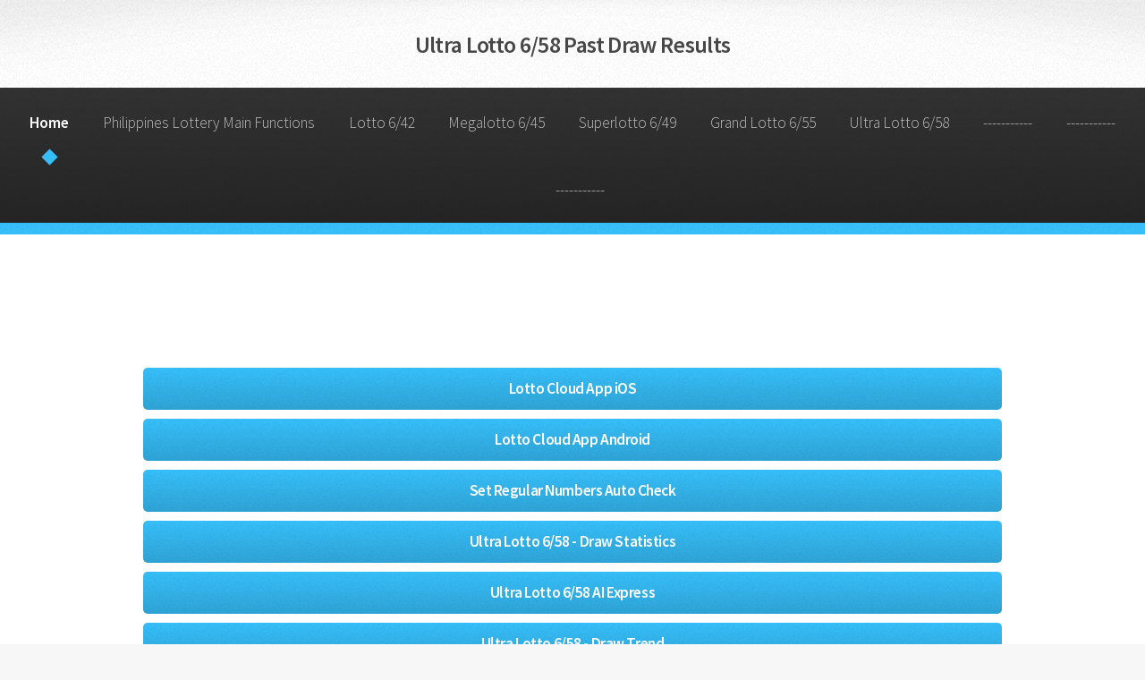

--- FILE ---
content_type: text/html
request_url: https://www.lotto-8.com/Philippines/listltoPH58.asp?indexpage=2&orderby=new
body_size: 33268
content:


<!DOCTYPE HTML>
<html>
	<head>
		<title>PCSO Ultra Lotto 6/58 Results – Past Draw Results</title>
		<meta name="viewport" content="width=device-width, initial-scale=1" charset="utf-8"/>
        <meta name="keywords" content="PCSO Ultra Lotto 6/58 results, 6/58 past results, Ultra Lotto result today, PCSO results history, 6/58 winning numbers, Philippine lotto results, resulta ng ultra lotto 6/58, tingnan ang 6/58 results, PCSO history 6/58">
        <meta http-equiv="content-language" content="en" />
        <meta name="description" content="View all PCSO Ultra Lotto 6/58 past draw results – winning numbers, draw history, and complete updates. Tingnan ang resulta ng Ultra Lotto 6/58 ngayong araw sa Lotto Cloud.">
        <link href="https://www.lotto-8.com/lotto.ico" rel="icon" type="image/x-icon" />
		<!--[if lte IE 8]><script src="../assets/js/ie/html5shiv.js"></script><![endif]-->
		<link rel="stylesheet" href="../assets/css/main2.css" />
		<!--[if lte IE 8]><link rel="stylesheet" href="../assets/css/ie8.css" /><![endif]-->
		<!--[if lte IE 9]><link rel="stylesheet" href="../assets/css/ie9.css" /><![endif]-->
        <style type="text/css">
            .auto-style1
            {
                width: 100%;
                border: 1px solid #555555;
            }
            .auto-style2
            {
                height: 35px;
            }
        </style>
<SCRIPT type="text/javascript">
    function addltotable() {

        var xhttp = new XMLHttpRequest();
        xhttp.onreadystatechange = function () {
            if (xhttp.readyState == 4 && xhttp.status == 200) {

                var text = xhttp.responseText;
                obj = JSON.parse(text);
                for (var i = 0; i < obj.lotto.length; i++) {

                    var table = document.getElementById("ltotable");
                    var row = table.insertRow(-1);
                    var cell1 = row.insertCell(0);
                    var cell2 = row.insertCell(1);

                    bgcolor = ""
                    if (i % 2 == 0) {
                        bgcolor = "background-color: #C1DDF2;"

                    } else {
                    }

                    //row.style = "";

                    cell1.style = "font-size: 4vmin; color: #474747;border-bottom-style: dotted; border-bottom-color: #CCCCCC;text-align:center;padding:0px;vertical-align:middle;" + bgcolor;
                    cell2.style = "font-size: 7vmin; font-weight: 800; color: #474747;border-bottom-style: dotted; border-bottom-color: #CCCCCC;text-align:center;padding:25px 0;vertical-align:middle;" + bgcolor;
                    cell1.innerHTML = obj.lotto[i].date;
                    cell2.innerHTML = obj.lotto[i].num;
                    document.getElementById("lastindex").value = obj.lotto[i].dex;
                }
            }
        };

        var url = "https://www.lotto-8.com/Json_lto.asp?";
        url = url + "Lkind=ltoPH58";
        url = url + "&Lindex=" + document.getElementById("lastindex").value;
        url = url + "&Ldesc=" + document.getElementById("desc").value;;
        xhttp.open("POST", url, true);
        xhttp.send();

    }

</script>

	</head>

	<body>
		<div id="page-wrapper">

			<!-- Header -->
				<div id="header">

					<!-- Logo -->
						<h1><a href="main.asp" id="logo">Ultra Lotto 6/58 Past Draw Results</a></h1>

					<!-- Nav -->
						<nav id="nav">
							<ul>
								<li class="current"><a href="../index.asp">Home</a></li>
								<li><a href="main.asp">Philippines Lottery Main Functions</a></li>
								<li>
									<a href="#">Lotto 6/42</a>
									<ul>
										<li><a href="listltoPH42.asp">Past Draw Results</a></li>
										<li><a href="LuckNoBLtoPH42.asp">Sum Zone Lucky Number Generator</a></li>
										<li><a href="ltosql16PH42.asp">Next Draw Probability Reference</a></li>
										<li><a href="chartballPH42.asp">Single Ball Trend Chart</a></li>
										<li><a href="ltosql18PH42.asp">Ball Draw Statistics Chart</a></li>
										<li><a href="ltosql17PH42.asp">Ball Overdue Track</a></li>
										<li><a href="ltosql15PH42.asp">Ball Consecutive Draw Odds</a></li>
										<li><a href="ltosql19.asp">Recent Hot & Cold Numbers</a></li>
										<li><a href="LuckNoLtoPH42.asp">High Odds Lucky Number Generator</a></li>
										<li><a href="ltosql6.asp">Check Numbers</a></li>

									</ul>
								</li>
								<li>
									<a href="#">Megalotto 6/45</a>
									<ul>
										<li><a href="listltoPH45.asp">Past Draw Results</a></li>
										<li><a href="LuckNoBLtoPH45.asp">Sum Zone Lucky Number Generator</a></li>
										<li><a href="ltosql16PH45.asp">Next Draw Probability Reference</a></li>
										<li><a href="chartballPH45.asp">Single Ball Trend Chart</a></li>
										<li><a href="ltosql18PH45.asp">Ball Draw Statistics Chart</a></li>
										<li><a href="ltosql17PH45.asp">Ball Overdue Track</a></li>
										<li><a href="ltosql15PH45.asp">Ball Consecutive Draw Odds</a></li>
										<li><a href="ltosql19.asp">Recent Hot & Cold Numbers</a></li>
										<li><a href="LuckNoLtoPH45.asp">High Odds Lucky Number Generator</a></li>
										<li><a href="ltosql6.asp">Check Numbers</a></li>

									</ul>
								</li>
								<li>
									<a href="#">Superlotto 6/49</a>
									<ul>
										<li><a href="listltoPH49.asp">Past Draw Results</a></li>
										<li><a href="LuckNoBLtoPH49.asp">Sum Zone Lucky Number Generator</a></li>
										<li><a href="ltosql16PH49.asp">Next Draw Probability Reference</a></li>
										<li><a href="chartballPH49.asp">Single Ball Trend Chart</a></li>
										<li><a href="ltosql18PH49.asp">Ball Draw Statistics Chart</a></li>
										<li><a href="ltosql17PH49.asp">Ball Overdue Track</a></li>
										<li><a href="ltosql15PH49.asp">Ball Consecutive Draw Odds</a></li>
										<li><a href="ltosql19.asp">Recent Hot & Cold Numbers</a></li>
										<li><a href="LuckNoLtoPH49.asp">High Odds Lucky Number Generator</a></li>
										<li><a href="ltosql6.asp">Check Numbers</a></li>

									</ul>
								</li>
								<li>
									<a href="#">Grand Lotto 6/55</a>
									<ul>
										<li><a href="listltoPH55.asp">Past Draw Results</a></li>
										<li><a href="LuckNoBLtoPH55.asp">Sum Zone Lucky Number Generator</a></li>
										<li><a href="ltosql16PH55.asp">Next Draw Probability Reference</a></li>
										<li><a href="chartballPH55.asp">Single Ball Trend Chart</a></li>
										<li><a href="ltosql18PH55.asp">Ball Draw Statistics Chart</a></li>
										<li><a href="ltosql17PH55.asp">Ball Overdue Track</a></li>
										<li><a href="ltosql15PH55.asp">Ball Consecutive Draw Odds</a></li>
										<li><a href="ltosql19.asp">Recent Hot & Cold Numbers</a></li>
										<li><a href="LuckNoLtoPH55.asp">High Odds Lucky Number Generator</a></li>
										<li><a href="ltosql6.asp">Check Numbers</a></li>

									</ul>
								</li>
								<li>
									<a href="#">Ultra Lotto 6/58</a>
									<ul>
										<li><a href="listltoPH58.asp">Past Draw Results</a></li>
										<li><a href="LuckNoBLtoPH58.asp">Sum Zone Lucky Number Generator</a></li>
										<li><a href="ltosql16PH58.asp">Next Draw Probability Reference</a></li>
										<li><a href="chartballPH58.asp">Single Ball Trend Chart</a></li>
										<li><a href="ltosql18PH58.asp">Ball Draw Statistics Chart</a></li>
										<li><a href="ltosql17PH58.asp">Ball Overdue Track</a></li>
										<li><a href="ltosql15PH58.asp">Ball Consecutive Draw Odds</a></li>
										<li><a href="ltosql19.asp">Recent Hot & Cold Numbers</a></li>
										<li><a href="LuckNoLtoPH58.asp">High Odds Lucky Number Generator</a></li>
										<li><a href="ltosql6.asp">Check Numbers</a></li>
									</ul>
								</li>
								<li>
									<a href="#">-----------</a>
								</li>
								<li>
									<a href="#">-----------</a>
								</li>
								<li>
									<a href="#">-----------</a>
								</li>

							</ul>
						</nav>

				</div>

			<!-- Posts -->
				<section class="wrapper style1">
					<div class="container">


<style>
.example_responsive_1 { width: 320px; height: 100px; }
@media(min-width: 500px) { .example_responsive_1 { width: 468px; height: 60px; } }
@media(min-width: 800px) { .example_responsive_1 { width: 728px; height: 90px; } }
</style>
<script async src="//pagead2.googlesyndication.com/pagead/js/adsbygoogle.js"></script>
<!-- example_responsive_1 -->
<ins class="adsbygoogle example_responsive_1"
     style="display:inline-block"
     data-ad-client="ca-pub-2643957073006299"
     data-ad-slot="5427809562">
</ins>
<script>
(adsbygoogle = window.adsbygoogle || []).push({});
</script>


<br>

<a href="https://apps.apple.com/app/lotto-cloud/id6639588526" class="button" style="width:100%;margin-bottom:10px">Lotto Cloud App iOS</a>
<a href="https://play.google.com/store/apps/details?id=tw.com.lottocloud" class="button" style="width:100%;margin-bottom:10px">Lotto Cloud App Android</a>

<a href="CheckNoSet.asp" class="button" style="width:100%;margin-bottom:10px">Set Regular Numbers Auto Check</a>
<a href="https://www.lotto-8.com/Philippines/ltosql17PH58.asp" class="button" style="width:100%;margin-bottom:10px">Ultra Lotto 6/58 - Draw Statistics</a>
<a href="https://www.lotto-8.com/Philippines/ltosqlAIPH58.asp" class="button" style="width:100%;margin-bottom:10px">Ultra Lotto 6/58 AI Express</a>
<a href="https://www.lotto-8.com/Philippines/ltosql28PH58.asp" class="button" style="width:100%;margin-bottom:10px">Ultra Lotto 6/58 - Draw Trend</a>

                        <table id="ltotable" class="auto-style1" style="border-style: groove">
                            <tr style="text-align:center">
                                <td style="background-color: #C0C0C0; font-size: 5vmin;font-weight:bold;text-align:center;vertical-align:middle;padding:15px 0;">Date</td>
                                <td style="background-color: #C0C0C0; font-size: 5vmin;font-weight:bold;text-align:center;vertical-align:middle;padding:15px 0;">Ultra Lotto 6/58 <br /> Numbers</td>
                            </tr>

                            <tr style="text-align:center; background-color: #C1DDF2;">
                                <td style="border-style: groove; font-size: 4vmin;text-align:center;vertical-align:middle; ">16/11<br>25(SUN)</td>
                                <td style="border-style: groove; font-size: 7vmin;font-weight:800;text-align:center;padding:25px 0;vertical-align:middle;">
                                    10,&nbsp;12,&nbsp;13,&nbsp;14,&nbsp;29,&nbsp;37

                                </td>
                            </tr>

                            <tr style="text-align:center; ">
                                <td style="border-style: groove; font-size: 4vmin;text-align:center;vertical-align:middle; ">14/11<br>25(FRI)</td>
                                <td style="border-style: groove; font-size: 7vmin;font-weight:800;text-align:center;padding:25px 0;vertical-align:middle;">
                                    01,&nbsp;06,&nbsp;08,&nbsp;14,&nbsp;39,&nbsp;48

                                </td>
                            </tr>

                            <tr style="text-align:center; background-color: #C1DDF2;">
                                <td style="border-style: groove; font-size: 4vmin;text-align:center;vertical-align:middle; ">11/11<br>25(TUE)</td>
                                <td style="border-style: groove; font-size: 7vmin;font-weight:800;text-align:center;padding:25px 0;vertical-align:middle;">
                                    08,&nbsp;18,&nbsp;19,&nbsp;40,&nbsp;46,&nbsp;53

                                </td>
                            </tr>

                            <tr style="text-align:center; ">
                                <td style="border-style: groove; font-size: 4vmin;text-align:center;vertical-align:middle; ">09/11<br>25(SUN)</td>
                                <td style="border-style: groove; font-size: 7vmin;font-weight:800;text-align:center;padding:25px 0;vertical-align:middle;">
                                    07,&nbsp;19,&nbsp;22,&nbsp;25,&nbsp;28,&nbsp;57

                                </td>
                            </tr>

                            <tr style="text-align:center; background-color: #C1DDF2;">
                                <td style="border-style: groove; font-size: 4vmin;text-align:center;vertical-align:middle; ">07/11<br>25(FRI)</td>
                                <td style="border-style: groove; font-size: 7vmin;font-weight:800;text-align:center;padding:25px 0;vertical-align:middle;">
                                    18,&nbsp;22,&nbsp;29,&nbsp;44,&nbsp;46,&nbsp;50

                                </td>
                            </tr>

                            <tr style="text-align:center; ">
                                <td style="border-style: groove; font-size: 4vmin;text-align:center;vertical-align:middle; ">04/11<br>25(TUE)</td>
                                <td style="border-style: groove; font-size: 7vmin;font-weight:800;text-align:center;padding:25px 0;vertical-align:middle;">
                                    02,&nbsp;04,&nbsp;12,&nbsp;37,&nbsp;38,&nbsp;44

                                </td>
                            </tr>

                            <tr style="text-align:center; background-color: #C1DDF2;">
                                <td style="border-style: groove; font-size: 4vmin;text-align:center;vertical-align:middle; ">02/11<br>25(SUN)</td>
                                <td style="border-style: groove; font-size: 7vmin;font-weight:800;text-align:center;padding:25px 0;vertical-align:middle;">
                                    19,&nbsp;28,&nbsp;30,&nbsp;47,&nbsp;50,&nbsp;51

                                </td>
                            </tr>

                            <tr style="text-align:center; ">
                                <td style="border-style: groove; font-size: 4vmin;text-align:center;vertical-align:middle; ">31/10<br>25(FRI)</td>
                                <td style="border-style: groove; font-size: 7vmin;font-weight:800;text-align:center;padding:25px 0;vertical-align:middle;">
                                    07,&nbsp;12,&nbsp;17,&nbsp;20,&nbsp;31,&nbsp;39

                                </td>
                            </tr>

                            <tr style="text-align:center; background-color: #C1DDF2;">
                                <td style="border-style: groove; font-size: 4vmin;text-align:center;vertical-align:middle; ">28/10<br>25(TUE)</td>
                                <td style="border-style: groove; font-size: 7vmin;font-weight:800;text-align:center;padding:25px 0;vertical-align:middle;">
                                    05,&nbsp;16,&nbsp;23,&nbsp;37,&nbsp;51,&nbsp;57

                                </td>
                            </tr>

                            <tr style="text-align:center; ">
                                <td style="border-style: groove; font-size: 4vmin;text-align:center;vertical-align:middle; ">26/10<br>25(SUN)</td>
                                <td style="border-style: groove; font-size: 7vmin;font-weight:800;text-align:center;padding:25px 0;vertical-align:middle;">
                                    08,&nbsp;10,&nbsp;40,&nbsp;43,&nbsp;46,&nbsp;49

                                </td>
                            </tr>

                            <tr style="text-align:center; background-color: #C1DDF2;">
                                <td style="border-style: groove; font-size: 4vmin;text-align:center;vertical-align:middle; ">24/10<br>25(FRI)</td>
                                <td style="border-style: groove; font-size: 7vmin;font-weight:800;text-align:center;padding:25px 0;vertical-align:middle;">
                                    06,&nbsp;15,&nbsp;23,&nbsp;35,&nbsp;39,&nbsp;49

                                </td>
                            </tr>

                            <tr style="text-align:center; ">
                                <td style="border-style: groove; font-size: 4vmin;text-align:center;vertical-align:middle; ">21/10<br>25(TUE)</td>
                                <td style="border-style: groove; font-size: 7vmin;font-weight:800;text-align:center;padding:25px 0;vertical-align:middle;">
                                    04,&nbsp;15,&nbsp;17,&nbsp;29,&nbsp;32,&nbsp;34

                                </td>
                            </tr>

                            <tr style="text-align:center; background-color: #C1DDF2;">
                                <td style="border-style: groove; font-size: 4vmin;text-align:center;vertical-align:middle; ">19/10<br>25(SUN)</td>
                                <td style="border-style: groove; font-size: 7vmin;font-weight:800;text-align:center;padding:25px 0;vertical-align:middle;">
                                    09,&nbsp;10,&nbsp;15,&nbsp;16,&nbsp;17,&nbsp;25

                                </td>
                            </tr>

                            <tr style="text-align:center; ">
                                <td style="border-style: groove; font-size: 4vmin;text-align:center;vertical-align:middle; ">17/10<br>25(FRI)</td>
                                <td style="border-style: groove; font-size: 7vmin;font-weight:800;text-align:center;padding:25px 0;vertical-align:middle;">
                                    02,&nbsp;05,&nbsp;30,&nbsp;32,&nbsp;52,&nbsp;54

                                </td>
                            </tr>

                            <tr style="text-align:center; background-color: #C1DDF2;">
                                <td style="border-style: groove; font-size: 4vmin;text-align:center;vertical-align:middle; ">14/10<br>25(TUE)</td>
                                <td style="border-style: groove; font-size: 7vmin;font-weight:800;text-align:center;padding:25px 0;vertical-align:middle;">
                                    22,&nbsp;31,&nbsp;34,&nbsp;44,&nbsp;48,&nbsp;51

                                </td>
                            </tr>

                            <tr style="text-align:center; ">
                                <td style="border-style: groove; font-size: 4vmin;text-align:center;vertical-align:middle; ">12/10<br>25(SUN)</td>
                                <td style="border-style: groove; font-size: 7vmin;font-weight:800;text-align:center;padding:25px 0;vertical-align:middle;">
                                    04,&nbsp;11,&nbsp;16,&nbsp;30,&nbsp;32,&nbsp;41

                                </td>
                            </tr>

                            <tr style="text-align:center; background-color: #C1DDF2;">
                                <td style="border-style: groove; font-size: 4vmin;text-align:center;vertical-align:middle; ">10/10<br>25(FRI)</td>
                                <td style="border-style: groove; font-size: 7vmin;font-weight:800;text-align:center;padding:25px 0;vertical-align:middle;">
                                    01,&nbsp;03,&nbsp;12,&nbsp;14,&nbsp;19,&nbsp;49

                                </td>
                            </tr>

                            <tr style="text-align:center; ">
                                <td style="border-style: groove; font-size: 4vmin;text-align:center;vertical-align:middle; ">07/10<br>25(TUE)</td>
                                <td style="border-style: groove; font-size: 7vmin;font-weight:800;text-align:center;padding:25px 0;vertical-align:middle;">
                                    13,&nbsp;17,&nbsp;23,&nbsp;35,&nbsp;43,&nbsp;58

                                </td>
                            </tr>

                            <tr style="text-align:center; background-color: #C1DDF2;">
                                <td style="border-style: groove; font-size: 4vmin;text-align:center;vertical-align:middle; ">05/10<br>25(SUN)</td>
                                <td style="border-style: groove; font-size: 7vmin;font-weight:800;text-align:center;padding:25px 0;vertical-align:middle;">
                                    02,&nbsp;12,&nbsp;16,&nbsp;45,&nbsp;46,&nbsp;50

                                </td>
                            </tr>

                            <tr style="text-align:center; ">
                                <td style="border-style: groove; font-size: 4vmin;text-align:center;vertical-align:middle; ">03/10<br>25(FRI)</td>
                                <td style="border-style: groove; font-size: 7vmin;font-weight:800;text-align:center;padding:25px 0;vertical-align:middle;">
                                    15,&nbsp;18,&nbsp;41,&nbsp;50,&nbsp;51,&nbsp;58

                                </td>
                            </tr>

                            <tr style="text-align:center; background-color: #C1DDF2;">
                                <td style="border-style: groove; font-size: 4vmin;text-align:center;vertical-align:middle; ">30/09<br>25(TUE)</td>
                                <td style="border-style: groove; font-size: 7vmin;font-weight:800;text-align:center;padding:25px 0;vertical-align:middle;">
                                    28,&nbsp;29,&nbsp;32,&nbsp;39,&nbsp;41,&nbsp;46

                                </td>
                            </tr>

                            <tr style="text-align:center; ">
                                <td style="border-style: groove; font-size: 4vmin;text-align:center;vertical-align:middle; ">28/09<br>25(SUN)</td>
                                <td style="border-style: groove; font-size: 7vmin;font-weight:800;text-align:center;padding:25px 0;vertical-align:middle;">
                                    14,&nbsp;17,&nbsp;25,&nbsp;33,&nbsp;36,&nbsp;50

                                </td>
                            </tr>

                            <tr style="text-align:center; background-color: #C1DDF2;">
                                <td style="border-style: groove; font-size: 4vmin;text-align:center;vertical-align:middle; ">26/09<br>25(FRI)</td>
                                <td style="border-style: groove; font-size: 7vmin;font-weight:800;text-align:center;padding:25px 0;vertical-align:middle;">
                                    01,&nbsp;02,&nbsp;11,&nbsp;27,&nbsp;33,&nbsp;48

                                </td>
                            </tr>

                            <tr style="text-align:center; ">
                                <td style="border-style: groove; font-size: 4vmin;text-align:center;vertical-align:middle; ">23/09<br>25(TUE)</td>
                                <td style="border-style: groove; font-size: 7vmin;font-weight:800;text-align:center;padding:25px 0;vertical-align:middle;">
                                    17,&nbsp;33,&nbsp;40,&nbsp;47,&nbsp;49,&nbsp;55

                                </td>
                            </tr>

                            <tr style="text-align:center; background-color: #C1DDF2;">
                                <td style="border-style: groove; font-size: 4vmin;text-align:center;vertical-align:middle; ">21/09<br>25(SUN)</td>
                                <td style="border-style: groove; font-size: 7vmin;font-weight:800;text-align:center;padding:25px 0;vertical-align:middle;">
                                    19,&nbsp;21,&nbsp;28,&nbsp;49,&nbsp;51,&nbsp;54

                                </td>
                            </tr>

                            <tr style="text-align:center; ">
                                <td style="border-style: groove; font-size: 4vmin;text-align:center;vertical-align:middle; ">19/09<br>25(FRI)</td>
                                <td style="border-style: groove; font-size: 7vmin;font-weight:800;text-align:center;padding:25px 0;vertical-align:middle;">
                                    09,&nbsp;10,&nbsp;19,&nbsp;22,&nbsp;31,&nbsp;47

                                </td>
                            </tr>

                            <tr style="text-align:center; background-color: #C1DDF2;">
                                <td style="border-style: groove; font-size: 4vmin;text-align:center;vertical-align:middle; ">16/09<br>25(TUE)</td>
                                <td style="border-style: groove; font-size: 7vmin;font-weight:800;text-align:center;padding:25px 0;vertical-align:middle;">
                                    01,&nbsp;03,&nbsp;24,&nbsp;27,&nbsp;32,&nbsp;34

                                </td>
                            </tr>

                            <tr style="text-align:center; ">
                                <td style="border-style: groove; font-size: 4vmin;text-align:center;vertical-align:middle; ">14/09<br>25(SUN)</td>
                                <td style="border-style: groove; font-size: 7vmin;font-weight:800;text-align:center;padding:25px 0;vertical-align:middle;">
                                    02,&nbsp;05,&nbsp;17,&nbsp;18,&nbsp;45,&nbsp;57

                                </td>
                            </tr>

                            <tr style="text-align:center; background-color: #C1DDF2;">
                                <td style="border-style: groove; font-size: 4vmin;text-align:center;vertical-align:middle; ">12/09<br>25(FRI)</td>
                                <td style="border-style: groove; font-size: 7vmin;font-weight:800;text-align:center;padding:25px 0;vertical-align:middle;">
                                    22,&nbsp;26,&nbsp;27,&nbsp;30,&nbsp;46,&nbsp;57

                                </td>
                            </tr>

                            <tr style="text-align:center; ">
                                <td style="border-style: groove; font-size: 4vmin;text-align:center;vertical-align:middle; ">09/09<br>25(TUE)</td>
                                <td style="border-style: groove; font-size: 7vmin;font-weight:800;text-align:center;padding:25px 0;vertical-align:middle;">
                                    15,&nbsp;23,&nbsp;31,&nbsp;38,&nbsp;52,&nbsp;54

                                </td>
                            </tr>

                        </table>
                <input id="Button1" onclick="addltotable()" type="button" style="font-size: 4vmin; font-weight: bold;width:100%;margin-bottom:5px" value="More 10 draws.." />
                <input id="lastindex" type="hidden" value="1461" />

                <input id="desc" type="hidden" value="desc" />

                        <br />


                            <form action="listltoPH58.asp?orderby=new">
                                <select style="font-size:36px;width:100%" name="indexpage" onchange="this.form.submit()">
                                    <option value="" selected="selected">Select Page</option>


                                    <option value="1">1</option>

                                    <option value="2">2</option>

                                    <option value="3">3</option>

                                    <option value="4">4</option>

                                    <option value="5">5</option>

                                    <option value="6">6</option>

                                    <option value="7">7</option>

                                    <option value="8">8</option>

                                    <option value="9">9</option>

                                    <option value="10">10</option>

                                    <option value="11">11</option>

                                    <option value="12">12</option>

                                    <option value="13">13</option>

                                    <option value="14">14</option>

                                    <option value="15">15</option>

                                    <option value="16">16</option>

                                    <option value="17">17</option>

                                    <option value="18">18</option>

                                    <option value="19">19</option>

                                    <option value="20">20</option>

                                    <option value="21">21</option>

                                    <option value="22">22</option>

                                    <option value="23">23</option>

                                    <option value="24">24</option>

                                    <option value="25">25</option>

                                    <option value="26">26</option>

                                    <option value="27">27</option>

                                    <option value="28">28</option>

                                    <option value="29">29</option>

                                    <option value="30">30</option>

                                    <option value="31">31</option>

                                    <option value="32">32</option>

                                    <option value="33">33</option>

                                    <option value="34">34</option>

                                    <option value="35">35</option>

                                    <option value="36">36</option>

                                    <option value="37">37</option>

                                    <option value="38">38</option>

                                    <option value="39">39</option>

                                    <option value="40">40</option>

                                    <option value="41">41</option>

                                    <option value="42">42</option>

                                    <option value="43">43</option>

                                    <option value="44">44</option>

                                    <option value="45">45</option>

                                    <option value="46">46</option>

                                    <option value="47">47</option>

                                    <option value="48">48</option>

                                    <option value="49">49</option>

                                    <option value="50">50</option>

                                    <option value="51">51</option>

                                </select>
                            </form>
<br/>
<a target="_self" href="listltoPH58.asp?indexpage=1&orderby=new" class="button" style="width:100%;margin-bottom:10px">First Page</a> <br/>

 <a target="_self" href="listltoPH58.asp?indexpage=1&orderby=new" class="button" style="width:100%;margin-bottom:10px">Up Page</a> <br />


 <a target="_self" href="listltoPH58.asp?indexpage=3&orderby=new" class="button" style="width:100%;margin-bottom:10px">Next Page</a> <br/>

<a target="_self" href="listltoPH58.asp?indexpage=51&orderby=new" class="button" style="width:100%;margin-bottom:10px">Last Page</a>
<br/>
<br/>
Order by Draw Date 
<br/>                        
<a href="listltoPH58.asp?indexpage=1&orderby=new" class="button" style="width:100%;margin-bottom:10px">New To Old</a>
<br />
<a href="listltoPH58.asp?indexpage=1&orderby=old" class="button" style="width:100%;margin-bottom:10px">Old To New</a>
                        </div>
<br />
				</section>
			<!-- Footer -->
				<div id="footer">

        <table style="margin:auto;">
            <tr>
                <td >
                    <iframe src="https://www.facebook.com/plugins/like.php?href=https://www.lotto-8.com/&layout=button_count&show_faces=0&width=90&height=24&locale=zh_TW" frameborder="0" scrolling="no" style="width:101px; height:24px;"></iframe>
                </td>
            </tr>
        </table>

					<div class="container">

						<div class="row">
						</div>
					</div>

					<!-- Icons -->
						<ul class="icons">
						</ul>

					<!-- Copyright -->
						<div class="copyright">
							<ul class="menu">
								<li>Copyright© All Rights Reserved</li><li><a href="https://www.lotto-8.com">Lotto-8.com</a></li>
							</ul>
						</div>

				</div>

		</div>

		<!-- Scripts -->
			<script src="../assets/js/jquery.min.js"></script>
			<script src="../assets/js/jquery.dropotron.min.js"></script>
			<script src="../assets/js/skel.min.js"></script>
			<script src="../assets/js/util.js"></script>
			<!--[if lte IE 8]><script src="../assets/js/ie/respond.min.js"></script><![endif]-->
			<script src="../assets/js/main.js"></script>


<!-- Google tag (gtag.js) -->
<script async src="https://www.googletagmanager.com/gtag/js?id=G-RHGL1JDYN4"></script>
<script>
  window.dataLayer = window.dataLayer || [];
  function gtag(){dataLayer.push(arguments);}
  gtag('js', new Date());

  gtag('config', 'G-RHGL1JDYN4');
</script>


	</body>
</html>

--- FILE ---
content_type: text/html; charset=utf-8
request_url: https://www.google.com/recaptcha/api2/aframe
body_size: 267
content:
<!DOCTYPE HTML><html><head><meta http-equiv="content-type" content="text/html; charset=UTF-8"></head><body><script nonce="sBvkY9n4__JegS4SyAewfg">/** Anti-fraud and anti-abuse applications only. See google.com/recaptcha */ try{var clients={'sodar':'https://pagead2.googlesyndication.com/pagead/sodar?'};window.addEventListener("message",function(a){try{if(a.source===window.parent){var b=JSON.parse(a.data);var c=clients[b['id']];if(c){var d=document.createElement('img');d.src=c+b['params']+'&rc='+(localStorage.getItem("rc::a")?sessionStorage.getItem("rc::b"):"");window.document.body.appendChild(d);sessionStorage.setItem("rc::e",parseInt(sessionStorage.getItem("rc::e")||0)+1);localStorage.setItem("rc::h",'1769401522619');}}}catch(b){}});window.parent.postMessage("_grecaptcha_ready", "*");}catch(b){}</script></body></html>